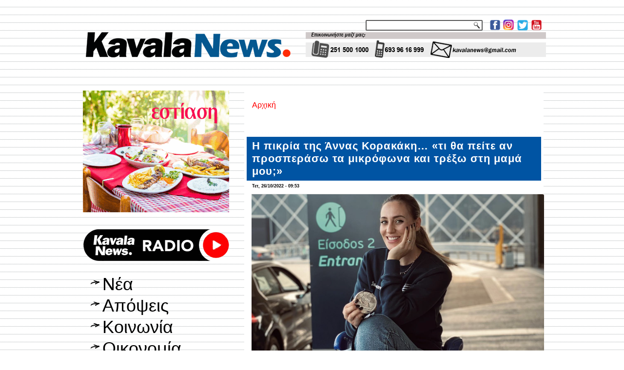

--- FILE ---
content_type: text/html; charset=utf-8
request_url: https://kavalanews.gr/29588-i-pikria-annas-korakaki-peite-prosperaso-mikrofona-trexo-mama-moy.html
body_size: 12516
content:
<!DOCTYPE html PUBLIC "-//W3C//DTD XHTML+RDFa 1.0//EN" "http://www.w3.org/MarkUp/DTD/xhtml-rdfa-1.dtd">
<html xmlns="http://www.w3.org/1999/xhtml" xml:lang="el" version="XHTML+RDFa 1.0" dir="ltr"
  
  xmlns:fb="http://www.facebook.com/2008/fbml"
  xmlns:content="http://purl.org/rss/1.0/modules/content/"
  xmlns:dc="http://purl.org/dc/terms/"
  xmlns:foaf="http://xmlns.com/foaf/0.1/"
  xmlns:rdfs="http://www.w3.org/2000/01/rdf-schema#"
  xmlns:sioc="http://rdfs.org/sioc/ns#"
  xmlns:sioct="http://rdfs.org/sioc/types#"
  xmlns:skos="http://www.w3.org/2004/02/skos/core#"
  xmlns:xsd="http://www.w3.org/2001/XMLSchema#">

<head profile="http://www.w3.org/1999/xhtml/vocab">
  <meta http-equiv="Content-Type" content="text/html; charset=utf-8" />
<link rel="shortcut icon" href="https://kavalanews.gr/sites/default/files/favicon.ico" type="image/vnd.microsoft.icon" />
<meta name="description" content="Πέντε άτομα περίμεναν την ολυμπιονίκη Άννα Κορακάκη στο αεροδρόμιο κατά την επιστροφή της από το παγκόσμιο πρωτάθλημα και την πρόκρισή της για τους Ολυμπιακούς αγώνες στο Παρίσι το 2024." />
<meta name="generator" content="ActionNet" />
<link rel="canonical" href="https://kavalanews.gr/29588-i-pikria-annas-korakaki-peite-prosperaso-mikrofona-trexo-mama-moy.html" />
<link rel="shortlink" href="https://kavalanews.gr/node/29588" />
<meta property="og:url" content="https://kavalanews.gr/29588-i-pikria-annas-korakaki-peite-prosperaso-mikrofona-trexo-mama-moy.html" />
<meta property="og:title" content="Η πικρία της Άννας Κορακάκη… «τι θα πείτε αν προσπεράσω τα μικρόφωνα και τρέξω στη μαμά μου;»" />
<meta property="og:description" content="Πέντε άτομα περίμεναν την ολυμπιονίκη Άννα Κορακάκη στο αεροδρόμιο κατά την επιστροφή της από το παγκόσμιο πρωτάθλημα και την πρόκρισή της για τους Ολυμπιακούς αγώνες στο Παρίσι το 2024." />
<meta property="og:updated_time" content="2022-10-26T09:55:50+03:00" />
<meta property="og:image" content="https://kavalanews.gr/sites/default/files/field/image/screen_shot_2022-10-26_at_09.55.25.png" />
<meta property="article:published_time" content="2022-10-26T09:53:55+03:00" />
<meta property="article:modified_time" content="2022-10-26T09:55:50+03:00" />
  <title>Η πικρία της Άννας Κορακάκη… «τι θα πείτε αν προσπεράσω τα μικρόφωνα και τρέξω στη μαμά μου;» | Kavala News Τα Νέα της Καβάλας Online</title>
  <link type="text/css" rel="stylesheet" href="https://kavalanews.gr/sites/default/files/css/css_xE-rWrJf-fncB6ztZfd2huxqgxu4WO-qwma6Xer30m4.css" media="all" />
<link type="text/css" rel="stylesheet" href="https://kavalanews.gr/sites/default/files/css/css_Yr6wODfbZqp8pbW_JDmFknPXq7OXyCMG-kT9IoqdD_w.css" media="all" />
<link type="text/css" rel="stylesheet" href="https://kavalanews.gr/sites/default/files/css/css_L0F6UkOdOIEj0Dflm4166XRi6tA8F3sdlvK9ZY1iKV4.css" media="all" />
<link type="text/css" rel="stylesheet" href="https://kavalanews.gr/sites/default/files/css/css_HaK79WLZ5fpCy4iXBqSZMjDabRHo7OXWTOypNL1Hp0M.css" media="screen" />
  <script type="text/javascript" src="https://kavalanews.gr/misc/jquery.js?v=1.4.4"></script>
<script type="text/javascript" src="https://kavalanews.gr/misc/jquery-extend-3.4.0.js?v=1.4.4"></script>
<script type="text/javascript" src="https://kavalanews.gr/misc/jquery-html-prefilter-3.5.0-backport.js?v=1.4.4"></script>
<script type="text/javascript" src="https://kavalanews.gr/misc/jquery.once.js?v=1.2"></script>
<script type="text/javascript" src="https://kavalanews.gr/misc/drupal.js?rpr83j"></script>
<script type="text/javascript" src="https://kavalanews.gr/sites/all/modules/simpleads/simpleads.js?rpr83j"></script>
<script type="text/javascript" src="https://kavalanews.gr/sites/all/modules/simpleads/modules/simpleads_campaigns/simpleads_campaigns.js?rpr83j"></script>
<script type="text/javascript" src="https://kavalanews.gr/sites/default/files/languages/el_-sBAe1zw5Gtx0BC-bsSCv1pNPKdp1VZl4E5k7XY0jso.js?rpr83j"></script>
<script type="text/javascript" src="https://kavalanews.gr/sites/all/modules/google_analytics/googleanalytics.js?rpr83j"></script>
<script type="text/javascript">
<!--//--><![CDATA[//><!--
(function(i,s,o,g,r,a,m){i["GoogleAnalyticsObject"]=r;i[r]=i[r]||function(){(i[r].q=i[r].q||[]).push(arguments)},i[r].l=1*new Date();a=s.createElement(o),m=s.getElementsByTagName(o)[0];a.async=1;a.src=g;m.parentNode.insertBefore(a,m)})(window,document,"script","https://www.google-analytics.com/analytics.js","ga");ga("create", "UA-60214096-1", {"cookieDomain":"auto"});ga("set", "anonymizeIp", true);ga("send", "pageview");
//--><!]]>
</script>
<script type="text/javascript">
<!--//--><![CDATA[//><!--
jQuery.extend(Drupal.settings, {"basePath":"\/","pathPrefix":"","setHasJsCookie":0,"ajaxPageState":{"theme":"kavalanews","theme_token":"7W96BvZbVUlce3VE9zz2D08CVbSeLZWq6rWAzhz_LjQ","js":{"sites\/all\/modules\/addthis\/addthis.js":1,"sites\/all\/modules\/copyprevention\/copyprevention.js":1,"misc\/jquery.js":1,"misc\/jquery-extend-3.4.0.js":1,"misc\/jquery-html-prefilter-3.5.0-backport.js":1,"misc\/jquery.once.js":1,"misc\/drupal.js":1,"sites\/all\/modules\/simpleads\/simpleads.js":1,"sites\/all\/modules\/simpleads\/modules\/simpleads_campaigns\/simpleads_campaigns.js":1,"public:\/\/languages\/el_-sBAe1zw5Gtx0BC-bsSCv1pNPKdp1VZl4E5k7XY0jso.js":1,"sites\/all\/modules\/google_analytics\/googleanalytics.js":1,"0":1},"css":{"modules\/system\/system.base.css":1,"modules\/system\/system.menus.css":1,"modules\/system\/system.messages.css":1,"modules\/system\/system.theme.css":1,"modules\/comment\/comment.css":1,"modules\/field\/theme\/field.css":1,"modules\/node\/node.css":1,"modules\/search\/search.css":1,"sites\/all\/modules\/simpleads\/simpleads.css":1,"modules\/user\/user.css":1,"sites\/all\/modules\/views\/css\/views.css":1,"sites\/all\/modules\/ckeditor\/css\/ckeditor.css":1,"sites\/all\/modules\/ctools\/css\/ctools.css":1,"sites\/all\/modules\/word_link\/css\/word_link.css":1,"sites\/all\/themes\/kavalanews\/style.css":1}},"simpleads":{"url":{"ckeditor":"\/simpleads\/dashboard\/ckeditor"},"modulepath":"sites\/all\/modules\/simpleads"},"googleanalytics":{"trackOutbound":1,"trackMailto":1,"trackDownload":1,"trackDownloadExtensions":"7z|aac|arc|arj|asf|asx|avi|bin|csv|doc(x|m)?|dot(x|m)?|exe|flv|gif|gz|gzip|hqx|jar|jpe?g|js|mp(2|3|4|e?g)|mov(ie)?|msi|msp|pdf|phps|png|ppt(x|m)?|pot(x|m)?|pps(x|m)?|ppam|sld(x|m)?|thmx|qtm?|ra(m|r)?|sea|sit|tar|tgz|torrent|txt|wav|wma|wmv|wpd|xls(x|m|b)?|xlt(x|m)|xlam|xml|z|zip"},"urlIsAjaxTrusted":{"\/search\/node":true},"copyprevention":{"body":{"selectstart":"selectstart","copy":"copy"},"images":{"contextmenu":"contextmenu","transparentgif":"transparentgif"},"images_min_dimension":"150","transparentgif":"https:\/\/kavalanews.gr\/sites\/all\/modules\/copyprevention\/transparent.gif"}});
//--><!]]>
</script>
<script>if ('undefined' != typeof jQuery) document._artxJQueryBackup = jQuery;</script>
<script type="text/javascript" src="/sites/all/themes/kavalanews/jquery.js"></script>
<script>jQuery.noConflict();</script>
<script type="text/javascript" src="/sites/all/themes/kavalanews/script.js"></script>


<script>if (document._artxJQueryBackup) jQuery = document._artxJQueryBackup;</script>  <!-- Created by Artisteer v4.3.0.60745 -->

<!--[if lt IE 9]><script src="https://html5shiv.googlecode.com/svn/trunk/html5.js"></script><![endif]-->

<!--[if lte IE 7]><link rel="stylesheet" href="/sites/all/themes/kavalanews/style.ie7.css" media="screen" /><![endif]-->



</head>
<body class="html not-front not-logged-in no-sidebars page-node page-node- page-node-29588 node-type-article"  onselectstart="return false;" oncopy="return false;">
	
  	
	<script data-cfasync="false" type="text/javascript" id="clever-core">
                                    (function (document, window) {
                                        var a, c = document.createElement("script");

                                        c.id = "CleverCoreLoader48040";
                                        c.src = "//scripts.cleverwebserver.com/c0a42600843859759a2d3918b7ccf0b1.js";

                                        c.async = !0;
                                        c.type = "text/javascript";
                                        c.setAttribute("data-target", window.name);
                                        c.setAttribute("data-callback", "put-your-callback-macro-here");

                                        try {
                                            a = parent.document.getElementsByTagName("script")[0] || document.getElementsByTagName("script")[0];
                                        } catch (e) {
                                            a = !1;
                                        }

                                        a || (a = document.getElementsByTagName("head")[0] || document.getElementsByTagName("body")[0]);
                                        a.parentNode.insertBefore(c, a);
                                    })(document, window);
                                </script>
  
<div id="act-main">
<header class="act-header">
    <div class="act-shapes">
        
            </div>




<a href="https://www.facebook.com/kavalanews.gr" target="_blank" class="act-logo act-logo-1136993446">
    <img src="/sites/all/themes/kavalanews/images/logo-1136993446.png" alt="" />
</a><a href="https://www.instagram.com/kavalanews" target="_blank" class="act-logo act-logo-8779770">
    <img src="/sites/all/themes/kavalanews/images/logo-8779770.png" alt="" />
</a><a href="https://twitter.com/kavalanews" target="_blank" class="act-logo act-logo-844225674">
    <img src="/sites/all/themes/kavalanews/images/logo-844225674.png" alt="" />
</a><a href="https://www.youtube.com/user/kavalanews" target="_blank" class="act-logo act-logo-437656312">
    <img src="/sites/all/themes/kavalanews/images/logo-437656312.png" alt="" />
</a><a href="/" class="act-logo act-logo-2079424010">
    <img src="/sites/all/themes/kavalanews/images/logo-2079424010.png" alt="" />
</a>
<div class="act-textblock act-object308075129">
    <form class="act-search" action="/search/node" method="post" id="search-form" accept-charset="UTF-8"><div><div class="container-inline form-wrapper" id="edit-basic"><div class="form-item form-type-textfield form-item-keys">
  <label class="" for="edit-keys"> Εισάγετε τις λέξεις-κλειδιά  </label>
 <input type="text" id="edit-keys" name="keys" value="" size="40" maxlength="255" class="form-text" />
</div>
<input type="submit" id="edit-submit" name="op" value="Αναζήτηση" class="form-submit act-button" /></div><input type="hidden" name="form_build_id" value="form-caPzOqaRdNVUiOKnGIDUrSjR7eJP5f3_FvIo9ZoldCo" />
<input type="hidden" name="form_id" value="search_form" />
</div></form></div>
                
                    
</header>
<div class="act-sheet clearfix">
            <div id="banner1">  <div class="region region-banner1">
    <div class="block block-block" id="block-block-163">
<div class="content">
<p><img alt="" src="http://www.kavalanews.gr/sites/default/files/field/image/kenon.gif" style="height:11px; width:970px" /></p>
</div>
</div>
<div class="block block-block" id="block-block-164">
<div class="content">
<p><img alt="" src="http://www.kavalanews.gr/sites/default/files/field/image/kenon.gif" style="height:11px; width:970px" /></p>
</div>
</div>
  </div>
</div><div id="tops" class="act-content-layout"><div class="act-content-layout-row"></div></div><div class="act-layout-wrapper">
                <div class="act-content-layout">
                    <div class="act-content-layout-row">
                        <div class="act-layout-cell act-sidebar1">  <div class="region region-vnavigation-left">
    <div class="block block-block" id="block-block-327"><div class="act-vmenublock clearfix">
        
        <div class="act-vmenublockcontent"><p><a href="https://www.facebook.com/groups/ForumThassosRomania/"><img alt="" src="https://kavalanews.gr/sites/default/files/field/image/ft_vb_300x250_od.gif" style="height:250px; width:300px" /></a></p>

</div>
</div></div>
<div class="block block-block" id="block-block-281"><div class="act-vmenublock clearfix">
        
        <div class="act-vmenublockcontent"><p><a href="https://www.kavalanews.gr/kavalanews-1028-live-to-radiofono-sou.html" target="_blank"><img alt="" src="https://www.kavalanews.gr/sites/default/files/field/image/kavalanews_radio_live_streaming.png" style="height:103px; width:300px" /></a></p>

</div>
</div></div>
<div class="block block-system block-menu" id="block-system-main-menu"><div class="act-vmenublock clearfix">
        
        <div class="act-vmenublockcontent"><ul class=" act-vmenu "><li class="first leaf"><a href="/" title="">Νέα</a></li>
<li class="leaf"><a href="/apopseis" title="">Απόψεις</a></li>
<li class="leaf"><a href="/koinonia" title="">Κοινωνία</a></li>
<li class="leaf"><a href="/oikonomia" title="">Οικονομία</a></li>
<li class="leaf"><a href="/politiki" title="">Πολιτική</a></li>
<li class="leaf"><a href="/politismos" title="">Πολιτισμός</a></li>
<li class="leaf"><a href="/athlitismos" title="">Αθλητισμός</a></li>
<li class="leaf"><a href="/exodos" title="">Εκδηλώσεις</a></li>
<li class="last leaf"><a href="https://www.kavalanews.gr/aggelies" title="μικρές αγγελίες">Αγγελίες</a></li>
</ul>
</div>
</div></div>
<div class="block block-simpleads" id="block-simpleads-ad-groups-6"><div class="act-vmenublock clearfix">
        
        <div class="act-vmenublockcontent"><div class="header">
  <div class="ad-link"></div>
</div>
<div class="adslist">
  <script type="text/javascript">
    _simpelads_load('.simpleads-6', 6, 25);
  </script>
    <div class="simpleads-6"></div>

    
</div>

</div>
</div></div>
<div class="block block-block" id="block-block-242"><div class="act-vmenublock clearfix">
        
        <div class="act-vmenublockcontent"><iframe src="https://www.facebook.com/plugins/page.php?href=https%3A%2F%2Fwww.facebook.com%2Fkavalanews.gr%2F&amp;tabs=timeline&amp;width=300&amp;height=122&amp;small_header=false&amp;adapt_container_width=true&amp;hide_cover=false&amp;show_facepile=true&amp;appId" width="300" height="122" style="border:none;overflow:hidden" scrolling="no" frameborder="0" allowfullscreen="true" allow="autoplay; clipboard-write; encrypted-media; picture-in-picture; web-share"></iframe>
</div>
</div></div>
<div class="block block-simpleads" id="block-simpleads-ad-groups-7"><div class="act-vmenublock clearfix">
        
        <div class="act-vmenublockcontent"><div class="header">
  <div class="ad-link"></div>
</div>
<div class="adslist">
  <script type="text/javascript">
    _simpelads_load('.simpleads-7', 7, 25);
  </script>
    <div class="simpleads-7"></div>

    
</div>

</div>
</div></div>
<div class="block block-block" id="block-block-320"><div class="act-vmenublock clearfix">
        
        <div class="act-vmenublockcontent"><script type="text/javascript" src="//go.linkwi.se/delivery/js/crl.js"></script><script type="text/javascript">
<!--//--><![CDATA[// ><!--

LinkwiseCreative.show("13106-7", "CD19217", "_blank");

//--><!]]>
</script><p></p><noscript>
<iframe id="lkws_686655c605ad8" name="lkws_686655c605ad8" src="//go.linkwi.se/delivery/ih.php?cn=13106-7&amp;an=CD19217&amp;target=_blank&amp;" style="width:300px;height:250px" scrolling="no" frameborder="0"></iframe><p></p></noscript>

</div>
</div></div>
  </div>
  <div class="region region-sidebar-left">
    <div class="block block-block" id="block-block-17">
<div class="act-block clearfix">
                <div class="act-blockcontent"><p> </p>
<p><a href="https://www.facebook.com/kavalanews.gr" target="_blank"><img alt="" src="/sites/default/files/pictures/Facebook.jpg" style="height:55px; width:300px" title="γίνε μέλος της σελίδας μας στο facebook" /></a></p>
<p> </p>
<p><a href="https://twitter.com/kavalanews" target="_blank"><img alt="" src="/sites/default/files/pictures/Twitter.jpg" style="height:55px; width:300px" title="ακολούθησέ μας στο Twitter" /></a></p>
<p> </p>
<p><a href="https://www.youtube.com/user/kavalanews" target="_blank"><img alt="" src="/sites/default/files/pictures/Youtube.jpg" style="height:55px; width:300px" title="δες το κανάλι μας στο YouTube" /></a></p>
<p> </p>
<p><a href="/cdn-cgi/l/email-protection#3952584f585558575c4e4a795e54585055175a5654"><img alt="" src="/sites/default/files/pictures/email-us-Gmail.jpg" style="height:200px; width:300px" title="επικοινωνία με το kavalanews" /></a></p>
</div>
</div></div>
<div class="block block-block" id="block-block-312">
<div class="act-block clearfix">
                <div class="act-blockcontent"><script data-cfasync="false" src="/cdn-cgi/scripts/5c5dd728/cloudflare-static/email-decode.min.js"></script><script type="text/javascript" src="//go.linkwi.se/delivery/js/crl.js"></script><script type="text/javascript">
<!--//--><![CDATA[// ><!--

LinkwiseCreative.rotator(20650, 22129, "_blank", "0");

//--><!]]>
</script><p></p><noscript>
<iframe id="lkws_672e2c40b55a4" name="lkws_672e2c40b55a4" src="//go.linkwi.se/delivery/ri.php?r=20650&amp;a=22129&amp;target=_blank&amp;" style="width:300px;height:600px" scrolling="no" frameborder="0"></iframe><p></p></noscript>
</div>
</div></div>
<div class="block block-block" id="block-block-304">
<div class="act-block clearfix">
                <div class="act-blockcontent"><script type="text/javascript" src="//go.linkwi.se/delivery/js/crl.js"></script><script type="text/javascript">
<!--//--><![CDATA[// ><!--

LinkwiseCreative.show("13950-10", "CD19217", "_blank");

//--><!]]>
</script><p></p><noscript>
<iframe id="lkws_665843d12a189" name="lkws_665843d12a189" src="//go.linkwi.se/delivery/ih.php?cn=13950-10&amp;an=CD19217&amp;target=_blank&amp;" style="width:300px;height:600px" scrolling="no" frameborder="0"></iframe><p></p></noscript>
</div>
</div></div>
<div class="block block-block" id="block-block-311">
<div class="act-block clearfix">
                <div class="act-blockcontent"><script type="text/javascript" src="//go.linkwi.se/delivery/js/crl.js"></script><script type="text/javascript">
<!--//--><![CDATA[// ><!--

LinkwiseCreative.show("469-5101", "CD19217", "_blank");

//--><!]]>
</script><p></p><noscript>
<iframe id="lkws_672e2b386abfa" name="lkws_672e2b386abfa" src="//go.linkwi.se/delivery/ih.php?cn=469-5101&amp;an=CD19217&amp;target=_blank&amp;" style="width:300px;height:600px" scrolling="no" frameborder="0"></iframe><p></p></noscript>
</div>
</div></div>
<div class="block block-block" id="block-block-318">
<div class="act-block clearfix">
                <div class="act-blockcontent"><script type="text/javascript" src="//go.linkwi.se/delivery/js/crl.js"></script><script type="text/javascript">
<!--//--><![CDATA[// ><!--

LinkwiseCreative.show("14026-8", "CD19217", "_blank");

//--><!]]>
</script><p></p><noscript>
<iframe id="lkws_6866564175313" name="lkws_6866564175313" src="//go.linkwi.se/delivery/ih.php?cn=14026-8&amp;an=CD19217&amp;target=_blank&amp;" style="width:300px;height:600px" scrolling="no" frameborder="0"></iframe><p></p></noscript>
</div>
</div></div>
  </div>
</div>                        <div class="act-layout-cell act-content">
    <div class="breadcrumb-parent">
<article class="act-post act-article">
                                
                                                
                <div class="act-postcontent"><h2 class="element-invisible act-postheader">Είστε εδώ</h2><div class="breadcrumb act-postcontent"><a href="/">Αρχική</a></div></div>
                                
                

</article>    </div>



  <div class="region region-content">
    <div class="block block-system" id="block-system-main">
<div class="content">
<div id="node-29588" class="node node-article node-promoted" about="/29588-i-pikria-annas-korakaki-peite-prosperaso-mikrofona-trexo-mama-moy.html" typeof="sioc:Item foaf:Document">
	<article class="act-post act-article">
                                <div class="act-postmetadataheader">
                                        <h1 class='act-postheader'><span class='act-postheadericon'>Η πικρία της Άννας Κορακάκη… «τι θα πείτε αν προσπεράσω τα μικρόφωνα και τρέξω στη μαμά μου;»</span></h1><span property="dc:title" content="Η πικρία της Άννας Κορακάκη… «τι θα πείτε αν προσπεράσω τα μικρόφωνα και τρέξω στη μαμά μου;»" class="rdf-meta element-hidden"></span><span property="sioc:num_replies" content="0" datatype="xsd:integer" class="rdf-meta element-hidden"></span>
                                    </div>
                                                <div class="act-postheadericons act-metadata-icons"><span class="act-postdateicon"><span property="dc:date dc:created" content="2022-10-26T09:53:55+03:00" datatype="xsd:dateTime">Τετ, 26/10/2022 - 09:53</span></span></div>
                <div class="act-postcontent act-postcontent-0 clearfix"><div class="act-article">
    <div class="field field-name-field-image field-type-image field-label-hidden"><div class="field-items"><div class="field-item even" rel="og:image rdfs:seeAlso" resource="https://kavalanews.gr/sites/default/files/field/image/screen_shot_2022-10-26_at_09.55.25.png"><img typeof="foaf:Image" src="https://kavalanews.gr/sites/default/files/field/image/screen_shot_2022-10-26_at_09.55.25.png" width="600" height="350" alt="" /></div></div></div><div class="field field-name-body field-type-text-with-summary field-label-hidden"><div class="field-items"><div class="field-item even" property="content:encoded"><p><span style="font-size:11pt"><span style="font-family:Calibri,sans-serif"><span style="color:#000000"><span style="font-size:16pt"><span style="font-family:Helvetica">Πέντε άτομα περίμεναν την ολυμπιονίκη Άννα Κορακάκη στο αεροδρόμιο κατά την επιστροφή της από το παγκόσμιο πρωτάθλημα και την πρόκρισή της για τους Ολυμπιακούς αγώνες στο Παρίσι το 2024. </span></span></span></span></span></p>
<p> </p>
<p><span style="font-size:11pt"><span style="font-family:Calibri,sans-serif"><span style="color:#000000"><span style="font-size:16pt"><span style="font-family:Helvetica">Το γεγονός αυτό πίκρανε αρκετά την αθλήτρια από τη Δράμα η οποία έγραψε στον προσωπικό της λογαριασμό στο </span></span><span style="font-size:16pt"><span style="font-family:Helvetica">Facebook</span></span> <span style="font-size:16pt"><span style="font-family:Helvetica">«όταν επιστρέψω με μετάλλιο από τους Ολυμπιακούς για τη χώρα κάποιοι θα στριμώχνονται άγαρμπα στο αεροδρόμιο κι όταν εγώ θα προσπεράσω τότε τα μικρόφωνα, και τρέξω στη μάνα μου, τη Νίκη, τον Ηλία, το Νίκο, την Έλενα, τον Βαγγέλη, το Θοδωρή και όοολους εσάς, θα είμαι σνομπ».</span></span></span></span></span></p>
<p> </p>
<p><span style="font-size:11pt"><span style="font-family:Calibri,sans-serif"><span style="color:#000000"><span style="font-size:16pt"><span style="font-family:Helvetica">Συγκεκριμένα έγραψε. </span></span></span></span></span></p>
<p> </p>
<p> </p>
<p> </p>
<p><span style="font-size:11pt"><span style="font-family:Calibri,sans-serif"><span style="color:#000000"><span style="font-size:16pt"><span style="font-family:Helvetica">Πέντε σε αριθμό (όσοι και οι Ολυμπιακοί κύκλοι)… </span></span></span></span></span></p>
<p> </p>
<p><span style="font-size:11pt"><span style="font-family:Calibri,sans-serif"><span style="color:#000000"><span style="font-size:16pt"><span style="font-family:Helvetica">Τόσοι ήταν εκείνοι που μας υποδέχτηκαν στο αεροδρόμιο, κατά την άφιξή μας στην Ελλάδα από το Παγκόσμιο Πρωτάθλημα, απ’ όπου επιστρέψαμε και με μετάλλιο και με πρόκριση για τους ΟΑ «Παρίσι 2024». </span></span></span></span></span></p>
<p> </p>
<p><span style="font-size:11pt"><span style="font-family:Calibri,sans-serif"><span style="color:#000000"><span style="font-size:16pt"><span style="font-family:Helvetica">Οι «λίγοι και καλοί» που λέει ο λαός μας, φίλοι, που ήταν ήδη εκεί, από τα πρώτα μου μετάλλια (και πριν από αυτά), ως μικρό κορίτσι. </span></span></span></span></span></p>
<p> </p>
<p><span style="font-size:11pt"><span style="font-family:Calibri,sans-serif"><span style="color:#000000"><span style="font-size:16pt"><span style="font-family:Helvetica">Είναι εκείνοι, που, θα σπρωχτούν άγαρμπα (ναι, κυριολεκτικά θα σπρωχτούν), αν επιστρέψω από τους επόμενους Ολυμπιακούς με ένα μετάλλιο για τη χώρα. </span></span></span></span></span></p>
<p> </p>
<p><span style="font-size:11pt"><span style="font-family:Calibri,sans-serif"><span style="color:#000000"><span style="font-size:16pt"><span style="font-family:Helvetica">Θα σπρωχτούν, εξαιτίας των -χωρίς υπερβολή- επιδρομικών διαθέσεων και «ληστρικών κινήτρων» δημοσιογράφων, που με περισσό πάθος, θα κατηγορούν στην TV -με αφορμή το Ολυμπιακό μετάλλιο- οτιδήποτε και οποιονδήποτε άλλο «φταίει», που δεν προβάλλονται «τα παιδιά που μας κάνουν τόσο περήφανους με τις τεράστιες διακρίσεις τους». </span></span></span></span></span></p>
<p> </p>
<p><span style="font-size:11pt"><span style="font-family:Calibri,sans-serif"><span style="color:#000000"><span style="font-size:16pt"><span style="font-family:Helvetica">Κι όταν εγώ θα προσπεράσω τότε τα μικρόφωνα, και τρέξω στη μάνα μου, τη Νίκη, τον Ηλία, το Νίκο, την Έλενα, τον Βαγγέλη, το Θοδωρή και όοολους εσάς, θα είμαι «σνομπ». </span></span></span></span></span></p>
<p> </p>
<p><span style="font-size:11pt"><span style="font-family:Calibri,sans-serif"><span style="color:#000000"><span style="font-size:16pt"><span style="font-family:Helvetica">Δεν πειράζει, θα είμαι τουλάχιστον αληθινή, όπως πάντα.</span></span></span></span></span></p>
<p> </p>
<p><iframe frameborder="0" height="780" scrolling="no" src="https://www.facebook.com/plugins/post.php?href=https%3A%2F%2Fwww.facebook.com%2FDionisis.Korakakis1%2Fposts%2Fpfbid0SpkDdGjqYtdpdPMuUZNZMrdSxTwFauYSzF4NHiA8rb67QZFJfBnbxkkGpPr8E8XWl&amp;show_text=true&amp;width=500" style="border:none;overflow:hidden" width="500"></iframe></p>
</div></div></div><div class="field field-name-field-extraimages field-type-image field-label-hidden"><div class="field-items"><div class="field-item even"><img typeof="foaf:Image" src="https://kavalanews.gr/sites/default/files/field/image/312021464_676866507139905_5272100154345597585_n.jpg" width="600" height="750" alt="" /></div><div class="field-item odd"><img typeof="foaf:Image" src="https://kavalanews.gr/sites/default/files/field/image/312908973_676866513806571_3836432149249052683_n.jpg" width="600" height="748" alt="" /></div></div></div><div class="field field-name-field-addthis field-type-addthis field-label-hidden"><div class="field-items"><div class="field-item even"></div></div></div>  </div>
</div>
                                <div class="act-postfootericons act-metadata-icons"><span class="act-posttagicon"><div class="act-tags"><div class="field field-name-field-tags field-type-taxonomy-term-reference field-label-inline clearfix"><div class="field-label">Tags:&nbsp;</div><div class="field-items"><div class="field-item even" rel="dc:subject"><a href="/koinonia" typeof="skos:Concept" property="rdfs:label skos:prefLabel" datatype="">Κοινωνία</a></div><div class="field-item odd" rel="dc:subject"><a href="/drama" typeof="skos:Concept" property="rdfs:label skos:prefLabel" datatype="">Δράμα</a></div><div class="field-item even" rel="dc:subject"><a href="/anna-korakaki" typeof="skos:Concept" property="rdfs:label skos:prefLabel" datatype="">Άννα Κορακάκη</a></div></div></div></div></span></div>
                

</article>	</div>
</div>
</div>
  </div>


<div id="banner4">  <div class="region region-banner4">
    <div class="block block-views" id="block-views-related-articles-block">
<h2>διαβάστε επίσης</h2>
<div class="content">
<div class="view view-related-articles view-id-related_articles view-display-id-block view-dom-id-4d38d8f4d593f35db92730fc586f3f72">
        
  
  
      <div class="view-content">
        <div class="act-block clearfix">
      
  <span>        <div class="act-blockcontent img"><a href="/56775-efyge-zoi-kavaliotis-giatros-spyros-soyltanos.html"><img typeof="foaf:Image" src="https://kavalanews.gr/sites/default/files/styles/thumbnail/public/field/image/efyge_apo_ti_zoi_o_kavaliotis_giatros_spyros_soyltanos.jpg?itok=P2JvRp-M" width="100" height="55" alt="" /></a></div>  </span>  
  <span>        <h2 class="act-blockcontent"><a href="/56775-efyge-zoi-kavaliotis-giatros-spyros-soyltanos.html">Έφυγε από τη ζωή ο Καβαλιώτης γιατρός Σπύρος Σουλτάνος</a></h2>  </span>  </div>
  <div class="act-block clearfix">
      
  <span>        <div class="act-blockcontent img"><a href="/56774-episkepsi-neoy-syllogoy-filon-dimotikis-vivliothikis-markopoylo-orama-enan-horo-gnosis.html"><img typeof="foaf:Image" src="https://kavalanews.gr/sites/default/files/styles/thumbnail/public/field/image/episkepsi_toy_neoy_syllogoy_filon_dimotikis_vivliothikis_ston_th._markopoylo_-_orama_gia_enan_horo_gnosis_dimioyrgikotitas_.jpeg?itok=bFK8AurA" width="100" height="56" alt="" /></a></div>  </span>  
  <span>        <h2 class="act-blockcontent"><a href="/56774-episkepsi-neoy-syllogoy-filon-dimotikis-vivliothikis-markopoylo-orama-enan-horo-gnosis.html">Επίσκεψη του νέου Συλλόγου Φίλων Δημοτικής Βιβλιοθήκης στον Θ. Μαρκόπουλο - Όραμα για έναν χώρο γνώσης &amp; δημιουργικότητας </a></h2>  </span>  </div>
  <div class="act-block clearfix">
      
  <span>        <div class="act-blockcontent img"><a href="/56773-den-einai-ntropi-einai-egklima-ekdilosi-poasy-ekdikitiki-pornografia.html"><img typeof="foaf:Image" src="https://kavalanews.gr/sites/default/files/styles/thumbnail/public/field/image/den_einai_ntropi_einai_egklima_-_ekdilosi_apo_tin_poasy_gia_tin_ekdikitiki_pornografia_0.jpg?itok=gXWrlNI7" width="100" height="52" alt="" /></a></div>  </span>  
  <span>        <h2 class="act-blockcontent"><a href="/56773-den-einai-ntropi-einai-egklima-ekdilosi-poasy-ekdikitiki-pornografia.html">«Δεν είναι ντροπή, είναι έγκλημα» – Εκδήλωση από την ΠΟΑΣΥ για την εκδικητική πορνογραφία</a></h2>  </span>  </div>
  <div class="act-block clearfix">
      
  <span>        <div class="act-blockcontent img"><a href="/56772-thasos-kalesma-sygkentrosi-dimotiko-symvoylio-kata-diarkeia-syzitisis-apothiki-co2.html"><img typeof="foaf:Image" src="https://kavalanews.gr/sites/default/files/styles/thumbnail/public/field/image/energean-prinos-complex-north-aegean-sea-greece_1.jpg?itok=caVEF956" width="100" height="53" alt="" /></a></div>  </span>  
  <span>        <h2 class="act-blockcontent"><a href="/56772-thasos-kalesma-sygkentrosi-dimotiko-symvoylio-kata-diarkeia-syzitisis-apothiki-co2.html">Θάσος: κάλεσμα για συγκέντρωση στο δημοτικό συμβούλιο, κατά τη διάρκεια της συζήτησης για την αποθήκη CO2</a></h2>  </span>  </div>
  <div class="act-block clearfix">
      
  <span>        <div class="act-blockcontent img"><a href="/56770-somateio-oikodomon-kavalas-zita-amesi-diereynisi-olon-aition-thanato-sokrati-tsalikogloy.html"><img typeof="foaf:Image" src="https://kavalanews.gr/sites/default/files/styles/thumbnail/public/field/image/zita_tin_amesi_diereynisi_olon_ton_aition_gia_ton_thanato_toy_sokrati_tsalikogloy.jpg?itok=JgQABcpn" width="100" height="56" alt="" /></a></div>  </span>  
  <span>        <h2 class="act-blockcontent"><a href="/56770-somateio-oikodomon-kavalas-zita-amesi-diereynisi-olon-aition-thanato-sokrati-tsalikogloy.html">Το Σωματείο Οικοδόμων Καβάλας ζητά την άμεση διερεύνηση όλων των αιτιών για τον θάνατο του Σωκράτη Τσαλίκογλου</a></h2>  </span>  </div>
  <div class="act-block clearfix">
      
  <span>        <div class="act-blockcontent img"><a href="/56767-fraport-ayxisi-epivatiki-kinisi-aerodromio-kavalas-kata-84-2025-se-shesi-2024.html"><img typeof="foaf:Image" src="https://kavalanews.gr/sites/default/files/styles/thumbnail/public/field/image/ayxisi_stin_epivatiki_kinisi_sto_aerodromio_tis_kavalas_kata_84_to_2025_se_shesi_me_to_2024_.jpg?itok=S2behg3b" width="100" height="56" alt="" /></a></div>  </span>  
  <span>        <h2 class="act-blockcontent"><a href="/56767-fraport-ayxisi-epivatiki-kinisi-aerodromio-kavalas-kata-84-2025-se-shesi-2024.html">Fraport: αύξηση στην επιβατική κίνηση στο αεροδρόμιο της Καβάλας κατά 8,4% το 2025, σε σχέση με το 2024 </a></h2>  </span>  </div>
  <div class="act-block clearfix">
      
  <span>        <div class="act-blockcontent img"><a href="/56763-kokkina-daneia-pleistiriasmoi-apostatheropoioyn-thraki-anatoliko-aigaio.html"><img typeof="foaf:Image" src="https://kavalanews.gr/sites/default/files/styles/thumbnail/public/field/image/kokkina_daneia.jpg?itok=OLP3rq41" width="100" height="49" alt="" /></a></div>  </span>  
  <span>        <h2 class="act-blockcontent"><a href="/56763-kokkina-daneia-pleistiriasmoi-apostatheropoioyn-thraki-anatoliko-aigaio.html">&quot;Κόκκινα δάνεια και πλειστηριασμοί αποσταθεροποιούν Θράκη και Ανατολικό Αιγαίο&quot;</a></h2>  </span>  </div>
  <div class="act-block clearfix">
      
  <span>        <div class="act-blockcontent img"><a href="/56765-kairos-ptosi-thermokrasias-epomenes-imeres-koryfothei-deytera.html"><img typeof="foaf:Image" src="https://kavalanews.gr/sites/default/files/styles/thumbnail/public/field/image/kairos_kavala_26.jpg?itok=7Iq00tBe" width="100" height="55" alt="" /></a></div>  </span>  
  <span>        <h2 class="act-blockcontent"><a href="/56765-kairos-ptosi-thermokrasias-epomenes-imeres-koryfothei-deytera.html">Καιρός στην Καβάλα: πτώση της θερμοκρασίας τις επόμενες ημέρες, που θα κορυφωθεί τη Δευτέρα</a></h2>  </span>  </div>
  <div class="act-block clearfix">
      
  <span>        <div class="act-blockcontent img"><a href="/56761-antio-sokrati-tsalikogloy-kavalioti-enaeriti-ehase-zoi-drama.html"><img typeof="foaf:Image" src="https://kavalanews.gr/sites/default/files/styles/thumbnail/public/field/image/to_antio_ston_sokrati_tsalikogloy_ton_kavalioti_enaeriti_poy_ehase_ti_zoi_toy_sti_drama.jpg?itok=BidB6q1o" width="100" height="56" alt="" /></a></div>  </span>  
  <span>        <h2 class="act-blockcontent"><a href="/56761-antio-sokrati-tsalikogloy-kavalioti-enaeriti-ehase-zoi-drama.html">Το αντίο στον Σωκράτη Τσαλίκογλου, τον Καβαλιώτη εναερίτη που έχασε τη ζωή του στη Δράμα</a></h2>  </span>  </div>
  <div class="act-block clearfix">
      
  <span>        <div class="act-blockcontent img"><a href="/56759-drama-kavaliotis-itan-56hronos-enaeritis-ehase-zoi-se-kolona-dei.html"><img typeof="foaf:Image" src="https://kavalanews.gr/sites/default/files/styles/thumbnail/public/field/image/90a4c-720_684e320f6b67ad3ac7f1e5e16ffe59be.jpeg?itok=G_hqcZUA" width="100" height="56" alt="" /></a></div>  </span>  
  <span>        <h2 class="act-blockcontent"><a href="/56759-drama-kavaliotis-itan-56hronos-enaeritis-ehase-zoi-se-kolona-dei.html">Δράμα: Καβαλιώτης ήταν ο 52χρονος εναερίτης που έχασε τη ζωή του σε κολώνα της ΔΕΗ</a></h2>  </span>  </div>
  <div class="act-block clearfix">
      
  <span>        <div class="act-blockcontent img"><a href="/56754-i-kinimatografiki-leshi-kavalas-provalei-kyriaki-tainia-ompreles-hervoyrgoy.html"><img typeof="foaf:Image" src="https://kavalanews.gr/sites/default/files/styles/thumbnail/public/field/image/cherbourgt.jpg?itok=1bH7Xzd9" width="100" height="56" alt="" /></a></div>  </span>  
  <span>        <h2 class="act-blockcontent"><a href="/56754-i-kinimatografiki-leshi-kavalas-provalei-kyriaki-tainia-ompreles-hervoyrgoy.html">Η Κινηματογραφική Λέσχη Καβάλας προβάλει την Κυριακή την ταινία “Οι Ομπρέλες του Χερβούργου”</a></h2>  </span>  </div>
  <div class="act-block clearfix">
      
  <span>        <div class="act-blockcontent img"><a href="/56753-nikolaidis-arsi-sidirodromikis-apomonosis-dramas-anagki-shediasmoy-anaptyxiaki-prooptiki.html"><img typeof="foaf:Image" src="https://kavalanews.gr/sites/default/files/styles/thumbnail/public/field/image/nikolaidis_3.jpg?itok=N1aidMHj" width="100" height="53" alt="" /></a></div>  </span>  
  <span>        <h2 class="act-blockcontent"><a href="/56753-nikolaidis-arsi-sidirodromikis-apomonosis-dramas-anagki-shediasmoy-anaptyxiaki-prooptiki.html">Νικολαΐδης: «άρση της σιδηροδρομικής απομόνωσης της Δράμας και ανάγκη σχεδιασμού με αναπτυξιακή προοπτική»</a></h2>  </span>  </div>
  <div class="act-block clearfix">
      
  <span>        <div class="act-blockcontent img"><a href="/56757-frixos-platanotopoy-mpikan-aytokinito-mesa-gipedo-podosfairoy-prokalontas-sovares-zimies"><img typeof="foaf:Image" src="https://kavalanews.gr/sites/default/files/styles/thumbnail/public/field/image/frixos.jpg?itok=Sb7Wyl1v" width="100" height="56" alt="" /></a></div>  </span>  
  <span>        <h2 class="act-blockcontent"><a href="/56757-frixos-platanotopoy-mpikan-aytokinito-mesa-gipedo-podosfairoy-prokalontas-sovares-zimies">Φρίξος Πλατανότοπου: «μπήκαν με αυτοκίνητο μέσα στο γήπεδο ποδοσφαίρου προκαλώντας σοβαρές ζημιές» - φωτογραφίες</a></h2>  </span>  </div>
  <div class="act-block clearfix">
      
  <span>        <div class="act-blockcontent img"><a href="/56751-kavala-periohes-ginoyn-ergasies-fysiko-aerio-mesa-teli-ianoyarioy.html"><img typeof="foaf:Image" src="https://kavalanews.gr/sites/default/files/styles/thumbnail/public/field/image/erga_fysiko_aerio_kavala_0_1_1.jpg?itok=TzTgVIYA" width="100" height="53" alt="" /></a></div>  </span>  
  <span>        <h2 class="act-blockcontent"><a href="/56751-kavala-periohes-ginoyn-ergasies-fysiko-aerio-mesa-teli-ianoyarioy.html">Καβάλα: οι περιοχές που θα γίνουν εργασίες για το φυσικό αέριο από τα μέσα έως τα τέλη Ιανουαρίου</a></h2>  </span>  </div>
  <div class="act-block clearfix">
      
  <span>        <div class="act-blockcontent img"><a href="/56752-kavala-1953-otan-agorastike-oikopedo-dimioyrgia-nosokomeioy-ika-telika-den-egine-pote.html"><img typeof="foaf:Image" src="https://kavalanews.gr/sites/default/files/styles/thumbnail/public/field/image/kavala_to_1953_otan_agorastike_oikopedo_gia_ti_dimioyrgia_nosokomeioy_toy_ika_poy_telika_den_egine_pote.jpg?itok=MmfY2QPY" width="100" height="50" alt="" /></a></div>  </span>  
  <span>        <h2 class="act-blockcontent"><a href="/56752-kavala-1953-otan-agorastike-oikopedo-dimioyrgia-nosokomeioy-ika-telika-den-egine-pote.html">Καβάλα: το 1953 όταν αγοράστηκε οικόπεδο για τη δημιουργία Νοσοκομείου του ΙΚΑ - τελικά δεν έγινε ποτέ</a></h2>  </span>  </div>
  <div class="act-block clearfix">
      
  <span>        <div class="act-blockcontent img"><a href="/56747-treno-drama.html"><img typeof="foaf:Image" src="https://kavalanews.gr/sites/default/files/styles/thumbnail/public/field/image/treno_drama.jpg?itok=iByd9uI3" width="100" height="54" alt="" /></a></div>  </span>  
  <span>        <h2 class="act-blockcontent"><a href="/56747-treno-drama.html">Το τρένο στη Δράμα </a></h2>  </span>  </div>
  <div class="act-block clearfix">
      
  <span>        <div class="act-blockcontent img"><a href="/56750-panagiotopoylos-i-eleysi-sta-ellinika-nera-fregatas-kimon-symvolizei-mia-nea-epohi-polemiko"><img typeof="foaf:Image" src="https://kavalanews.gr/sites/default/files/styles/thumbnail/public/field/image/panagiotopoylos_i_eleysi_sta_ellinika_nera_tis_fregatas_kimon_symvolizei_mia_nea_epohi_gia_to_polemiko_naytiko.jpg?itok=Vcn6lgI_" width="100" height="56" alt="" /></a></div>  </span>  
  <span>        <h2 class="act-blockcontent"><a href="/56750-panagiotopoylos-i-eleysi-sta-ellinika-nera-fregatas-kimon-symvolizei-mia-nea-epohi-polemiko">Παναγιωτόπουλος: «η έλευση στα ελληνικά νερά της φρεγάτας “Κίμων”, συμβολίζει μία νέα εποχή για το Πολεμικό Ναυτικό»</a></h2>  </span>  </div>
  <div class="act-block clearfix">
      
  <span>        <div class="act-blockcontent img"><a href="/56745-pamth-500000-eyro-prostasia-anadeixi-vyzantinoy-kastroy-komotinis.html"><img typeof="foaf:Image" src="https://kavalanews.gr/sites/default/files/styles/thumbnail/public/field/image/kastro_komotinis.jpg?itok=1LG6dIUq" width="100" height="54" alt="" /></a></div>  </span>  
  <span>        <h2 class="act-blockcontent"><a href="/56745-pamth-500000-eyro-prostasia-anadeixi-vyzantinoy-kastroy-komotinis.html">ΠΑΜΘ: «500.000 ευρώ για την προστασία και ανάδειξη του Βυζαντινού Κάστρου της Κομοτηνής»</a></h2>  </span>  </div>
  <div class="act-block clearfix">
      
  <span>        <div class="act-blockcontent img"><a href="/56748-kavala-diakopi-ydrodotisis-perigiali-odo-amerikanikoy-erythroy-stayroy.html"><img typeof="foaf:Image" src="https://kavalanews.gr/sites/default/files/styles/thumbnail/public/field/image/diakopi_neroy_23.jpg?itok=yG1UCily" width="100" height="56" alt="" /></a></div>  </span>  
  <span>        <h2 class="act-blockcontent"><a href="/56748-kavala-diakopi-ydrodotisis-perigiali-odo-amerikanikoy-erythroy-stayroy.html">Καβάλα: διακοπή νερού στο Περιγιάλι και στην οδό Αμερικανικού Ερυθρού Σταυρού την Παρασκευή</a></h2>  </span>  </div>
  <div class="act-block clearfix">
      
  <span>        <div class="act-blockcontent img"><a href="/56749-drama-56hronos-enaeritis-ehase-zoi-se-kolona-dei.html"><img typeof="foaf:Image" src="https://kavalanews.gr/sites/default/files/styles/thumbnail/public/field/image/ambulance-1318437_1920.jpg?itok=AcBu7l78" width="100" height="56" alt="" /></a></div>  </span>  
  <span>        <h2 class="act-blockcontent"><a href="/56749-drama-56hronos-enaeritis-ehase-zoi-se-kolona-dei.html">Δράμα: 52χρονος εναερίτης έχασε τη ζωή του σε κολώνα της ΔΕΗ</a></h2>  </span>  </div>
  <div class="act-block clearfix">
      
  <span>        <div class="act-blockcontent img"><a href="/56744-taytopoiithike-i-speira-klevei-katastimata-ohimata-dikykla-se-kavala-xanthi-dikografia-6-atoma"><img typeof="foaf:Image" src="https://kavalanews.gr/sites/default/files/styles/thumbnail/public/field/image/astynomia_67_0_31.jpg?itok=uiDytvEQ" width="100" height="67" alt="" /></a></div>  </span>  
  <span>        <h2 class="act-blockcontent"><a href="/56744-taytopoiithike-i-speira-klevei-katastimata-ohimata-dikykla-se-kavala-xanthi-dikografia-6-atoma">Ταυτοποιήθηκε η σπείρα που κλέβει καταστήματα, οχήματα και δίκυκλα σε Καβάλα και Ξάνθη – δικογραφία για 6 άτομα</a></h2>  </span>  </div>
  <div class="act-block clearfix">
      
  <span>        <div class="act-blockcontent img"><a href="/56741-dimokriteio-ai-dimokritos-i-tehniti-noimosyni-leitoyrgei-os-exypnos-akadimaikos-voithos.html"><img typeof="foaf:Image" src="https://kavalanews.gr/sites/default/files/styles/thumbnail/public/field/image/ai_dimokritos1.jpg?itok=R15gV8Kd" width="100" height="45" alt="" /></a></div>  </span>  
  <span>        <h2 class="act-blockcontent"><a href="/56741-dimokriteio-ai-dimokritos-i-tehniti-noimosyni-leitoyrgei-os-exypnos-akadimaikos-voithos.html">Δημοκρίτειο: «AI Δημόκριτος» η Τεχνητή Νοημοσύνη που λειτουργεί ως έξυπνος ακαδημαϊκός βοηθός</a></h2>  </span>  </div>
  <div class="act-block clearfix">
      
  <span>        <div class="act-blockcontent img"><a href="/56740-diakopes-ilektrikoy-reymatos-thaso.html"><img typeof="foaf:Image" src="https://kavalanews.gr/sites/default/files/styles/thumbnail/public/field/image/diakopi_revmatos_4_0.jpg?itok=qRj3QoCE" width="100" height="55" alt="" /></a></div>  </span>  
  <span>        <h2 class="act-blockcontent"><a href="/56740-diakopes-ilektrikoy-reymatos-thaso.html">Διακοπές ηλεκτρικού ρεύματος στη Θάσο</a></h2>  </span>  </div>
  <div class="act-block clearfix">
      
  <span>        <div class="act-blockcontent img"><a href="/56728-paidikos-thiasos-savva-grammatika-erhetai-nea-parastasi-se-kavala-eleytheroypoli-hrysoypoli"><img typeof="foaf:Image" src="https://kavalanews.gr/sites/default/files/styles/thumbnail/public/field/image/o_paidikos_thiasos_savva_grammatika_erhetai_me_nea_parastasi_se_kavala_eleytheroypoli_kai_hrysoypoli2.jpg?itok=h8unwc4q" width="100" height="56" alt="" /></a></div>  </span>  
  <span>        <h2 class="act-blockcontent"><a href="/56728-paidikos-thiasos-savva-grammatika-erhetai-nea-parastasi-se-kavala-eleytheroypoli-hrysoypoli">Ο παιδικός θίασος “Σάββα Γραμμάτικα” έρχεται με νέα παράσταση σε Καβάλα, Ελευθερούπολη και Χρυσούπολη</a></h2>  </span>  </div>
  <div class="act-block clearfix">
      
  <span>        <div class="act-blockcontent img"><a href="/56738-ekloges-anadeixi-protoy-ds-neosystatoy-institoytoy-anadeixis-istorias-evraikis-paroysias"><img typeof="foaf:Image" src="https://kavalanews.gr/sites/default/files/styles/thumbnail/public/field/image/ekloges_gia_tin_anadeixi_toy_protoy_ds_toy_neosystatoy_institoytoy_anadeixis_tis_istorias_tis_evraikis_paroysias_stin_kavala2.jpg?itok=NK76NFMA" width="100" height="51" alt="" /></a></div>  </span>  
  <span>        <h2 class="act-blockcontent"><a href="/56738-ekloges-anadeixi-protoy-ds-neosystatoy-institoytoy-anadeixis-istorias-evraikis-paroysias">Εκλογές για την ανάδειξη του πρώτου ΔΣ του νεοσύστατου Ινστιτούτου ανάδειξης της ιστορίας της Εβραϊκής παρουσίας στην Καβάλα</a></h2>  </span>  </div>
    </div>
  
  
  
  
  
  
</div></div>
</div>
  </div>
</div></div>
                    </div>
                </div>
            </div><div id="bottoms" class="act-content-layout"><div class="act-content-layout-row"></div></div><footer class="act-footer">
<p><br /></p>
<p><br /></p>
<div id="copyright">  <div class="region region-copyright">
    <div class="block block-block" id="block-block-1">
<div class="content">
<p>Copyright 1999-2025 © <a href="http://www.kavalanews.gr">KavalaNews.GR</a></p>
<p>Ανάπτυξη <a href="http://www.actionnet.gr/" target="_blank">ActionNet</a>.</p>
<p> </p>
<p>Επωνυμία / Ιδιοκτησία: DIGITAL PUBLIC M.I.K.E.  //  Διακρ.Τίτλος: KavalaNews  //  Έδρα: Θάσος Θάσου 64004  //  υποκ/μα:  Ομονοίας 66, Καβάλα 65302  //  Α.Φ.Μ.: 801495169  //  Δ.Ο.Υ.: Καβάλας  //   Τηλέφωνο: 2515001000  //  Email: info[at]kavalanews.gr  //  δ/ντής σύνταξης: Ευριπίδης Ταρασίδης //  Νόμιμος Εκπρόσωπος, διευθυντής, διαχειριστής, δικαιούχος domain name: Αναστάσιος Αποστολίδης </p>
<p> </p>
<p><a href="https://www.kavalanews.gr/oroi-xrisis">ΟΡΟΙ ΧΡΗΣΗΣ</a>            <a href="https://www.kavalanews.gr/politiki-prostasias-prosopikon-dedomenon">ΠΟΛΙΤΙΚΗ ΠΡΟΣΤΑΣΙΑΣ ΠΡΟΣΩΠΙΚΩΝ ΔΕΔΟΜΕΝΩΝ</a>           <a href="https://www.kavalanews.gr/40942-dilosi-symmorfosis.html" target="_blank">ΔΗΛΩΣΗ ΣΥΜΜΟΡΦΩΣΗΣ</a></p>
</div>
</div>
  </div>
</div></footer>

    </div>
</div>

  <script type="text/javascript" src="https://kavalanews.gr/sites/all/modules/addthis/addthis.js?rpr83j"></script>
<script type="text/javascript" src="https://kavalanews.gr/sites/all/modules/copyprevention/copyprevention.js?rpr83j"></script>
	
<script defer src="https://static.cloudflareinsights.com/beacon.min.js/vcd15cbe7772f49c399c6a5babf22c1241717689176015" integrity="sha512-ZpsOmlRQV6y907TI0dKBHq9Md29nnaEIPlkf84rnaERnq6zvWvPUqr2ft8M1aS28oN72PdrCzSjY4U6VaAw1EQ==" data-cf-beacon='{"version":"2024.11.0","token":"69f0e1e8f60540189692ac0c0f0ce343","r":1,"server_timing":{"name":{"cfCacheStatus":true,"cfEdge":true,"cfExtPri":true,"cfL4":true,"cfOrigin":true,"cfSpeedBrain":true},"location_startswith":null}}' crossorigin="anonymous"></script>
</body>

</html>

--- FILE ---
content_type: text/html; charset=UTF-8
request_url: https://kavalanews.gr/?q=simpleads/load/6/25
body_size: -37
content:

<div id="ad_groups_6">
  <div class="simplead-container image-ad first">
      <a href="https://kavalanews.gr/simpleads/redirect/29356" target="_blank"><img typeof="foaf:Image" src="https://kavalanews.gr/sites/default/files/field/image/poulos_thermansi_xp_6.gif" alt="" /></a>  </div><div class="simplead-container image-ad ">
      <a href="https://kavalanews.gr/simpleads/redirect/44117" target="_blank"><img typeof="foaf:Image" src="https://kavalanews.gr/sites/default/files/field/image/kouros_comfy_n_magma_istikbal_banner_300x250.png" alt="" /></a>  </div><div class="simplead-container image-ad ">
      <a href="https://kavalanews.gr/simpleads/redirect/52431" target="_blank"><img typeof="foaf:Image" src="https://kavalanews.gr/sites/default/files/field/image/sklaris_300x250.jpg" alt="" /></a>  </div><div class="simplead-container image-ad last">
      <a href="https://kavalanews.gr/simpleads/redirect/54251" target="_blank"><img typeof="foaf:Image" src="https://kavalanews.gr/sites/default/files/field/image/ikteo_kavalas_autovision_300x250_v1_copy.jpg" alt="" /></a>  </div></div>

--- FILE ---
content_type: text/html; charset=UTF-8
request_url: https://kavalanews.gr/?q=simpleads/load/7/25
body_size: 15
content:

<div id="ad_groups_7">
  <div class="simplead-container image-ad first">
      <a href="https://kavalanews.gr/simpleads/redirect/45157" target="_blank"><img typeof="foaf:Image" src="https://kavalanews.gr/sites/default/files/field/image/ardasfrost.jpg" alt="" /></a>  </div><div class="simplead-container image-ad ">
      <a href="https://kavalanews.gr/simpleads/redirect/55793" target="_blank"><img typeof="foaf:Image" src="https://kavalanews.gr/sites/default/files/field/image/dot_blink2.gif" alt="" /></a>  </div><div class="simplead-container image-ad ">
      <a href="https://kavalanews.gr/simpleads/redirect/11938" target="_blank"><img typeof="foaf:Image" src="https://kavalanews.gr/sites/default/files/field/image/eleftheriadou_tania_dikigoros_300x250px.jpg" alt="" /></a>  </div><div class="simplead-container image-ad ">
      <a href="https://kavalanews.gr/simpleads/redirect/14290" target="_blank"><img typeof="foaf:Image" src="https://kavalanews.gr/sites/default/files/field/image/makedonia_diktyo_1.jpg" alt="" /></a>  </div><div class="simplead-container image-ad ">
      <a href="https://kavalanews.gr/simpleads/redirect/18266" target="_blank"><img typeof="foaf:Image" src="https://kavalanews.gr/sites/default/files/field/image/10d338b0-21c3-4d93-a2c4-7e70b3e4cc1a.jpeg" alt="" /></a>  </div><div class="simplead-container image-ad ">
      <a href="https://kavalanews.gr/simpleads/redirect/23332" target="_blank"><img typeof="foaf:Image" src="https://kavalanews.gr/sites/default/files/field/image/ft_vb_300x250_od.gif" alt="" /></a>  </div><div class="simplead-container image-ad last">
      <a href="https://kavalanews.gr/simpleads/redirect/55796" target="_blank"><img typeof="foaf:Image" src="https://kavalanews.gr/sites/default/files/field/image/psemmas_banner_lr.gif" alt="" /></a>  </div></div>